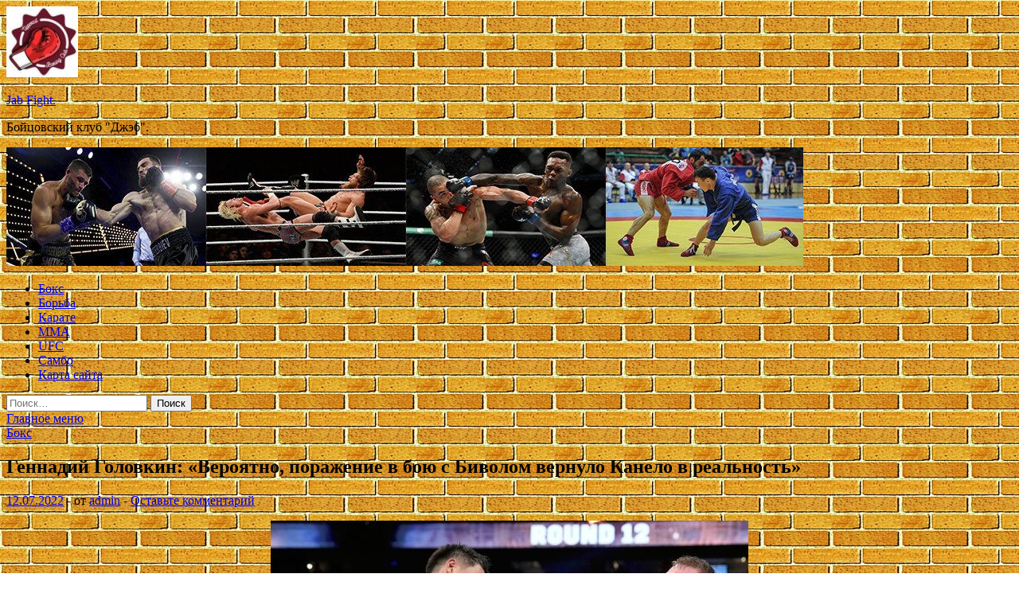

--- FILE ---
content_type: text/html; charset=UTF-8
request_url: http://dzhatievskaya.ru/boks/gennadij-golovkin-veroyatno-porazhenie-v-boyu-s-bivolom-vernulo-kanelo-v-realnost.html
body_size: 15391
content:
<!DOCTYPE html>
<html lang="ru-RU">
<head>
<meta charset="UTF-8">
<meta name="viewport" content="width=device-width, initial-scale=1">
<link rel="profile" href="http://gmpg.org/xfn/11">

<title>Геннадий Головкин: &#171;Вероятно, поражение в бою с Биволом вернуло Канело в реальность&#187; &#8212; Jab Fight.</title>
<meta name='robots' content='max-image-preview:large' />
<link rel='dns-prefetch' href='//fonts.googleapis.com' />
<link rel="alternate" title="oEmbed (JSON)" type="application/json+oembed" href="http://dzhatievskaya.ru/wp-json/oembed/1.0/embed?url=http%3A%2F%2Fdzhatievskaya.ru%2Fboks%2Fgennadij-golovkin-veroyatno-porazhenie-v-boyu-s-bivolom-vernulo-kanelo-v-realnost.html" />
<link rel="alternate" title="oEmbed (XML)" type="text/xml+oembed" href="http://dzhatievskaya.ru/wp-json/oembed/1.0/embed?url=http%3A%2F%2Fdzhatievskaya.ru%2Fboks%2Fgennadij-golovkin-veroyatno-porazhenie-v-boyu-s-bivolom-vernulo-kanelo-v-realnost.html&#038;format=xml" />
<style id='wp-img-auto-sizes-contain-inline-css' type='text/css'>
img:is([sizes=auto i],[sizes^="auto," i]){contain-intrinsic-size:3000px 1500px}
/*# sourceURL=wp-img-auto-sizes-contain-inline-css */
</style>
<style id='wp-block-library-inline-css' type='text/css'>
:root{--wp-block-synced-color:#7a00df;--wp-block-synced-color--rgb:122,0,223;--wp-bound-block-color:var(--wp-block-synced-color);--wp-editor-canvas-background:#ddd;--wp-admin-theme-color:#007cba;--wp-admin-theme-color--rgb:0,124,186;--wp-admin-theme-color-darker-10:#006ba1;--wp-admin-theme-color-darker-10--rgb:0,107,160.5;--wp-admin-theme-color-darker-20:#005a87;--wp-admin-theme-color-darker-20--rgb:0,90,135;--wp-admin-border-width-focus:2px}@media (min-resolution:192dpi){:root{--wp-admin-border-width-focus:1.5px}}.wp-element-button{cursor:pointer}:root .has-very-light-gray-background-color{background-color:#eee}:root .has-very-dark-gray-background-color{background-color:#313131}:root .has-very-light-gray-color{color:#eee}:root .has-very-dark-gray-color{color:#313131}:root .has-vivid-green-cyan-to-vivid-cyan-blue-gradient-background{background:linear-gradient(135deg,#00d084,#0693e3)}:root .has-purple-crush-gradient-background{background:linear-gradient(135deg,#34e2e4,#4721fb 50%,#ab1dfe)}:root .has-hazy-dawn-gradient-background{background:linear-gradient(135deg,#faaca8,#dad0ec)}:root .has-subdued-olive-gradient-background{background:linear-gradient(135deg,#fafae1,#67a671)}:root .has-atomic-cream-gradient-background{background:linear-gradient(135deg,#fdd79a,#004a59)}:root .has-nightshade-gradient-background{background:linear-gradient(135deg,#330968,#31cdcf)}:root .has-midnight-gradient-background{background:linear-gradient(135deg,#020381,#2874fc)}:root{--wp--preset--font-size--normal:16px;--wp--preset--font-size--huge:42px}.has-regular-font-size{font-size:1em}.has-larger-font-size{font-size:2.625em}.has-normal-font-size{font-size:var(--wp--preset--font-size--normal)}.has-huge-font-size{font-size:var(--wp--preset--font-size--huge)}.has-text-align-center{text-align:center}.has-text-align-left{text-align:left}.has-text-align-right{text-align:right}.has-fit-text{white-space:nowrap!important}#end-resizable-editor-section{display:none}.aligncenter{clear:both}.items-justified-left{justify-content:flex-start}.items-justified-center{justify-content:center}.items-justified-right{justify-content:flex-end}.items-justified-space-between{justify-content:space-between}.screen-reader-text{border:0;clip-path:inset(50%);height:1px;margin:-1px;overflow:hidden;padding:0;position:absolute;width:1px;word-wrap:normal!important}.screen-reader-text:focus{background-color:#ddd;clip-path:none;color:#444;display:block;font-size:1em;height:auto;left:5px;line-height:normal;padding:15px 23px 14px;text-decoration:none;top:5px;width:auto;z-index:100000}html :where(.has-border-color){border-style:solid}html :where([style*=border-top-color]){border-top-style:solid}html :where([style*=border-right-color]){border-right-style:solid}html :where([style*=border-bottom-color]){border-bottom-style:solid}html :where([style*=border-left-color]){border-left-style:solid}html :where([style*=border-width]){border-style:solid}html :where([style*=border-top-width]){border-top-style:solid}html :where([style*=border-right-width]){border-right-style:solid}html :where([style*=border-bottom-width]){border-bottom-style:solid}html :where([style*=border-left-width]){border-left-style:solid}html :where(img[class*=wp-image-]){height:auto;max-width:100%}:where(figure){margin:0 0 1em}html :where(.is-position-sticky){--wp-admin--admin-bar--position-offset:var(--wp-admin--admin-bar--height,0px)}@media screen and (max-width:600px){html :where(.is-position-sticky){--wp-admin--admin-bar--position-offset:0px}}

/*# sourceURL=wp-block-library-inline-css */
</style><style id='global-styles-inline-css' type='text/css'>
:root{--wp--preset--aspect-ratio--square: 1;--wp--preset--aspect-ratio--4-3: 4/3;--wp--preset--aspect-ratio--3-4: 3/4;--wp--preset--aspect-ratio--3-2: 3/2;--wp--preset--aspect-ratio--2-3: 2/3;--wp--preset--aspect-ratio--16-9: 16/9;--wp--preset--aspect-ratio--9-16: 9/16;--wp--preset--color--black: #000000;--wp--preset--color--cyan-bluish-gray: #abb8c3;--wp--preset--color--white: #ffffff;--wp--preset--color--pale-pink: #f78da7;--wp--preset--color--vivid-red: #cf2e2e;--wp--preset--color--luminous-vivid-orange: #ff6900;--wp--preset--color--luminous-vivid-amber: #fcb900;--wp--preset--color--light-green-cyan: #7bdcb5;--wp--preset--color--vivid-green-cyan: #00d084;--wp--preset--color--pale-cyan-blue: #8ed1fc;--wp--preset--color--vivid-cyan-blue: #0693e3;--wp--preset--color--vivid-purple: #9b51e0;--wp--preset--gradient--vivid-cyan-blue-to-vivid-purple: linear-gradient(135deg,rgb(6,147,227) 0%,rgb(155,81,224) 100%);--wp--preset--gradient--light-green-cyan-to-vivid-green-cyan: linear-gradient(135deg,rgb(122,220,180) 0%,rgb(0,208,130) 100%);--wp--preset--gradient--luminous-vivid-amber-to-luminous-vivid-orange: linear-gradient(135deg,rgb(252,185,0) 0%,rgb(255,105,0) 100%);--wp--preset--gradient--luminous-vivid-orange-to-vivid-red: linear-gradient(135deg,rgb(255,105,0) 0%,rgb(207,46,46) 100%);--wp--preset--gradient--very-light-gray-to-cyan-bluish-gray: linear-gradient(135deg,rgb(238,238,238) 0%,rgb(169,184,195) 100%);--wp--preset--gradient--cool-to-warm-spectrum: linear-gradient(135deg,rgb(74,234,220) 0%,rgb(151,120,209) 20%,rgb(207,42,186) 40%,rgb(238,44,130) 60%,rgb(251,105,98) 80%,rgb(254,248,76) 100%);--wp--preset--gradient--blush-light-purple: linear-gradient(135deg,rgb(255,206,236) 0%,rgb(152,150,240) 100%);--wp--preset--gradient--blush-bordeaux: linear-gradient(135deg,rgb(254,205,165) 0%,rgb(254,45,45) 50%,rgb(107,0,62) 100%);--wp--preset--gradient--luminous-dusk: linear-gradient(135deg,rgb(255,203,112) 0%,rgb(199,81,192) 50%,rgb(65,88,208) 100%);--wp--preset--gradient--pale-ocean: linear-gradient(135deg,rgb(255,245,203) 0%,rgb(182,227,212) 50%,rgb(51,167,181) 100%);--wp--preset--gradient--electric-grass: linear-gradient(135deg,rgb(202,248,128) 0%,rgb(113,206,126) 100%);--wp--preset--gradient--midnight: linear-gradient(135deg,rgb(2,3,129) 0%,rgb(40,116,252) 100%);--wp--preset--font-size--small: 13px;--wp--preset--font-size--medium: 20px;--wp--preset--font-size--large: 36px;--wp--preset--font-size--x-large: 42px;--wp--preset--spacing--20: 0.44rem;--wp--preset--spacing--30: 0.67rem;--wp--preset--spacing--40: 1rem;--wp--preset--spacing--50: 1.5rem;--wp--preset--spacing--60: 2.25rem;--wp--preset--spacing--70: 3.38rem;--wp--preset--spacing--80: 5.06rem;--wp--preset--shadow--natural: 6px 6px 9px rgba(0, 0, 0, 0.2);--wp--preset--shadow--deep: 12px 12px 50px rgba(0, 0, 0, 0.4);--wp--preset--shadow--sharp: 6px 6px 0px rgba(0, 0, 0, 0.2);--wp--preset--shadow--outlined: 6px 6px 0px -3px rgb(255, 255, 255), 6px 6px rgb(0, 0, 0);--wp--preset--shadow--crisp: 6px 6px 0px rgb(0, 0, 0);}:where(.is-layout-flex){gap: 0.5em;}:where(.is-layout-grid){gap: 0.5em;}body .is-layout-flex{display: flex;}.is-layout-flex{flex-wrap: wrap;align-items: center;}.is-layout-flex > :is(*, div){margin: 0;}body .is-layout-grid{display: grid;}.is-layout-grid > :is(*, div){margin: 0;}:where(.wp-block-columns.is-layout-flex){gap: 2em;}:where(.wp-block-columns.is-layout-grid){gap: 2em;}:where(.wp-block-post-template.is-layout-flex){gap: 1.25em;}:where(.wp-block-post-template.is-layout-grid){gap: 1.25em;}.has-black-color{color: var(--wp--preset--color--black) !important;}.has-cyan-bluish-gray-color{color: var(--wp--preset--color--cyan-bluish-gray) !important;}.has-white-color{color: var(--wp--preset--color--white) !important;}.has-pale-pink-color{color: var(--wp--preset--color--pale-pink) !important;}.has-vivid-red-color{color: var(--wp--preset--color--vivid-red) !important;}.has-luminous-vivid-orange-color{color: var(--wp--preset--color--luminous-vivid-orange) !important;}.has-luminous-vivid-amber-color{color: var(--wp--preset--color--luminous-vivid-amber) !important;}.has-light-green-cyan-color{color: var(--wp--preset--color--light-green-cyan) !important;}.has-vivid-green-cyan-color{color: var(--wp--preset--color--vivid-green-cyan) !important;}.has-pale-cyan-blue-color{color: var(--wp--preset--color--pale-cyan-blue) !important;}.has-vivid-cyan-blue-color{color: var(--wp--preset--color--vivid-cyan-blue) !important;}.has-vivid-purple-color{color: var(--wp--preset--color--vivid-purple) !important;}.has-black-background-color{background-color: var(--wp--preset--color--black) !important;}.has-cyan-bluish-gray-background-color{background-color: var(--wp--preset--color--cyan-bluish-gray) !important;}.has-white-background-color{background-color: var(--wp--preset--color--white) !important;}.has-pale-pink-background-color{background-color: var(--wp--preset--color--pale-pink) !important;}.has-vivid-red-background-color{background-color: var(--wp--preset--color--vivid-red) !important;}.has-luminous-vivid-orange-background-color{background-color: var(--wp--preset--color--luminous-vivid-orange) !important;}.has-luminous-vivid-amber-background-color{background-color: var(--wp--preset--color--luminous-vivid-amber) !important;}.has-light-green-cyan-background-color{background-color: var(--wp--preset--color--light-green-cyan) !important;}.has-vivid-green-cyan-background-color{background-color: var(--wp--preset--color--vivid-green-cyan) !important;}.has-pale-cyan-blue-background-color{background-color: var(--wp--preset--color--pale-cyan-blue) !important;}.has-vivid-cyan-blue-background-color{background-color: var(--wp--preset--color--vivid-cyan-blue) !important;}.has-vivid-purple-background-color{background-color: var(--wp--preset--color--vivid-purple) !important;}.has-black-border-color{border-color: var(--wp--preset--color--black) !important;}.has-cyan-bluish-gray-border-color{border-color: var(--wp--preset--color--cyan-bluish-gray) !important;}.has-white-border-color{border-color: var(--wp--preset--color--white) !important;}.has-pale-pink-border-color{border-color: var(--wp--preset--color--pale-pink) !important;}.has-vivid-red-border-color{border-color: var(--wp--preset--color--vivid-red) !important;}.has-luminous-vivid-orange-border-color{border-color: var(--wp--preset--color--luminous-vivid-orange) !important;}.has-luminous-vivid-amber-border-color{border-color: var(--wp--preset--color--luminous-vivid-amber) !important;}.has-light-green-cyan-border-color{border-color: var(--wp--preset--color--light-green-cyan) !important;}.has-vivid-green-cyan-border-color{border-color: var(--wp--preset--color--vivid-green-cyan) !important;}.has-pale-cyan-blue-border-color{border-color: var(--wp--preset--color--pale-cyan-blue) !important;}.has-vivid-cyan-blue-border-color{border-color: var(--wp--preset--color--vivid-cyan-blue) !important;}.has-vivid-purple-border-color{border-color: var(--wp--preset--color--vivid-purple) !important;}.has-vivid-cyan-blue-to-vivid-purple-gradient-background{background: var(--wp--preset--gradient--vivid-cyan-blue-to-vivid-purple) !important;}.has-light-green-cyan-to-vivid-green-cyan-gradient-background{background: var(--wp--preset--gradient--light-green-cyan-to-vivid-green-cyan) !important;}.has-luminous-vivid-amber-to-luminous-vivid-orange-gradient-background{background: var(--wp--preset--gradient--luminous-vivid-amber-to-luminous-vivid-orange) !important;}.has-luminous-vivid-orange-to-vivid-red-gradient-background{background: var(--wp--preset--gradient--luminous-vivid-orange-to-vivid-red) !important;}.has-very-light-gray-to-cyan-bluish-gray-gradient-background{background: var(--wp--preset--gradient--very-light-gray-to-cyan-bluish-gray) !important;}.has-cool-to-warm-spectrum-gradient-background{background: var(--wp--preset--gradient--cool-to-warm-spectrum) !important;}.has-blush-light-purple-gradient-background{background: var(--wp--preset--gradient--blush-light-purple) !important;}.has-blush-bordeaux-gradient-background{background: var(--wp--preset--gradient--blush-bordeaux) !important;}.has-luminous-dusk-gradient-background{background: var(--wp--preset--gradient--luminous-dusk) !important;}.has-pale-ocean-gradient-background{background: var(--wp--preset--gradient--pale-ocean) !important;}.has-electric-grass-gradient-background{background: var(--wp--preset--gradient--electric-grass) !important;}.has-midnight-gradient-background{background: var(--wp--preset--gradient--midnight) !important;}.has-small-font-size{font-size: var(--wp--preset--font-size--small) !important;}.has-medium-font-size{font-size: var(--wp--preset--font-size--medium) !important;}.has-large-font-size{font-size: var(--wp--preset--font-size--large) !important;}.has-x-large-font-size{font-size: var(--wp--preset--font-size--x-large) !important;}
/*# sourceURL=global-styles-inline-css */
</style>

<style id='classic-theme-styles-inline-css' type='text/css'>
/*! This file is auto-generated */
.wp-block-button__link{color:#fff;background-color:#32373c;border-radius:9999px;box-shadow:none;text-decoration:none;padding:calc(.667em + 2px) calc(1.333em + 2px);font-size:1.125em}.wp-block-file__button{background:#32373c;color:#fff;text-decoration:none}
/*# sourceURL=/wp-includes/css/classic-themes.min.css */
</style>
<link rel='stylesheet' id='hitmag-style-css' href='http://dzhatievskaya.ru/wp-content/themes/hitmag/style.css' type='text/css' media='all' />
<link rel='stylesheet' id='jquery-flexslider-css' href='http://dzhatievskaya.ru/wp-content/themes/hitmag/css/flexslider.css' type='text/css' media='screen' />
<link rel='stylesheet' id='jquery-magnific-popup-css' href='http://dzhatievskaya.ru/wp-content/themes/hitmag/css/magnific-popup.css' type='text/css' media='all' />
<script type="text/javascript" src="http://dzhatievskaya.ru/wp-includes/js/jquery/jquery.min.js" id="jquery-core-js"></script>
<script type="text/javascript" src="http://dzhatievskaya.ru/wp-includes/js/jquery/jquery-migrate.min.js" id="jquery-migrate-js"></script>
<script type="text/javascript" id="wp-disable-css-lazy-load-js-extra">
/* <![CDATA[ */
var WpDisableAsyncLinks = {"wp-disable-font-awesome":"http://dzhatievskaya.ru/wp-content/themes/hitmag/css/font-awesome.min.css","wp-disable-google-fonts":"//fonts.googleapis.com/css?family=Ubuntu:400,500,700|Lato:400,700,400italic,700italic|Open%20Sans:400,400italic,700&subset=latin,latin-ext"};
//# sourceURL=wp-disable-css-lazy-load-js-extra
/* ]]> */
</script>
<script type="text/javascript" src="http://dzhatievskaya.ru/wp-content/plugins/wp-disable/js/css-lazy-load.min.js" id="wp-disable-css-lazy-load-js"></script>
<link rel="canonical" href="http://dzhatievskaya.ru/boks/gennadij-golovkin-veroyatno-porazhenie-v-boyu-s-bivolom-vernulo-kanelo-v-realnost.html" />
<link rel="pingback" href="http://dzhatievskaya.ru/xmlrpc.php">
<meta name="description" content="       Чемпион мира по версиям WBA и IBF в среднем весе Геннадий Головкин допускает, что поражение от Дмитрия �">
<style type="text/css" id="custom-background-css">
body.custom-background { background-image: url("http://dzhatievskaya.ru/wp-content/uploads/2022/07/kirpich.jpg"); background-position: left top; background-size: auto; background-repeat: repeat; background-attachment: scroll; }
</style>
	<link rel="icon" href="http://dzhatievskaya.ru/wp-content/uploads/2022/07/yedinoborstva-e1657350325955.jpg" sizes="32x32" />
<link rel="icon" href="http://dzhatievskaya.ru/wp-content/uploads/2022/07/yedinoborstva-e1657350325955.jpg" sizes="192x192" />
<link rel="apple-touch-icon" href="http://dzhatievskaya.ru/wp-content/uploads/2022/07/yedinoborstva-e1657350325955.jpg" />
<meta name="msapplication-TileImage" content="http://dzhatievskaya.ru/wp-content/uploads/2022/07/yedinoborstva-e1657350325955.jpg" />
<link rel="alternate" type="application/rss+xml" title="RSS" href="http://dzhatievskaya.ru/rsslatest.xml" /></head>

<body class="wp-singular post-template-default single single-post postid-595 single-format-standard custom-background wp-custom-logo wp-theme-hitmag th-right-sidebar">

<div id="page" class="site hitmag-wrapper">
	<a class="skip-link screen-reader-text" href="#content">Перейти к содержимому</a>

	<header id="masthead" class="site-header" role="banner">
		
		
		<div class="header-main-area">
			<div class="hm-container">
			<div class="site-branding">
				<div class="site-branding-content">
					<div class="hm-logo">
						<a href="http://dzhatievskaya.ru/" class="custom-logo-link" rel="home"><img width="90" height="89" src="http://dzhatievskaya.ru/wp-content/uploads/2022/07/yedinoborstva-e1657350325955.jpg" class="custom-logo" alt="Jab Fight." decoding="async" /></a>					</div><!-- .hm-logo -->

					<div class="hm-site-title">
													<p class="site-title"><a href="http://dzhatievskaya.ru/" rel="home">Jab Fight.</a></p>
													<p class="site-description">Бойцовский клуб &quot;Джэб&quot;.</p>
											</div><!-- .hm-site-title -->
				</div><!-- .site-branding-content -->
			</div><!-- .site-branding -->

						</div><!-- .hm-container -->
		</div><!-- .header-main-area -->

		<div class="hm-header-image"><img src="http://dzhatievskaya.ru/wp-content/uploads/2022/07/jab_fight_croped.jpg" height="149" width="1001" alt="" /></div>
		<div class="hm-nav-container">
			<nav id="site-navigation" class="main-navigation" role="navigation">
				<div class="hm-container">
				<div class="menu-glavnoe-menyu-container"><ul id="primary-menu" class="menu"><li id="menu-item-74" class="menu-item menu-item-type-taxonomy menu-item-object-category current-post-ancestor current-menu-parent current-post-parent menu-item-74"><a href="http://dzhatievskaya.ru/category/boks">Бокс</a></li>
<li id="menu-item-72" class="menu-item menu-item-type-taxonomy menu-item-object-category menu-item-72"><a href="http://dzhatievskaya.ru/category/borba">Борьба</a></li>
<li id="menu-item-75" class="menu-item menu-item-type-taxonomy menu-item-object-category menu-item-75"><a href="http://dzhatievskaya.ru/category/karate">Карате</a></li>
<li id="menu-item-76" class="menu-item menu-item-type-taxonomy menu-item-object-category menu-item-76"><a href="http://dzhatievskaya.ru/category/mma">ММА</a></li>
<li id="menu-item-73" class="menu-item menu-item-type-taxonomy menu-item-object-category menu-item-73"><a href="http://dzhatievskaya.ru/category/ufc">UFC</a></li>
<li id="menu-item-77" class="menu-item menu-item-type-taxonomy menu-item-object-category menu-item-77"><a href="http://dzhatievskaya.ru/category/sambo">Самбо</a></li>
<li id="menu-item-79" class="menu-item menu-item-type-post_type menu-item-object-page menu-item-79"><a href="http://dzhatievskaya.ru/karta-sajta">Карта сайта</a></li>
</ul></div>
									<div class="hm-search-button-icon"></div>
					<div class="hm-search-box-container">
						<div class="hm-search-box">
							<form role="search" method="get" class="search-form" action="http://dzhatievskaya.ru/">
				<label>
					<span class="screen-reader-text">Найти:</span>
					<input type="search" class="search-field" placeholder="Поиск&hellip;" value="" name="s" />
				</label>
				<input type="submit" class="search-submit" value="Поиск" />
			</form>						</div><!-- th-search-box -->
					</div><!-- .th-search-box-container -->
								</div><!-- .hm-container -->
			</nav><!-- #site-navigation -->
			<a href="#" class="navbutton" id="main-nav-button">Главное меню</a>
			<div class="responsive-mainnav"></div>
		</div><!-- .hm-nav-container -->

		
	</header><!-- #masthead -->

	<div id="content" class="site-content">
		<div class="hm-container">

	<div id="primary" class="content-area">
		<main id="main" class="site-main" role="main">

		
<article id="post-595" class="hitmag-single post-595 post type-post status-publish format-standard has-post-thumbnail hentry category-boks tag-gennadij-golovkin tag-dmitrij-bivol tag-saul-alvares">
	<header class="entry-header">
		<div class="cat-links"><a href="http://dzhatievskaya.ru/category/boks" rel="category tag">Бокс</a></div><h1 class="entry-title">Геннадий Головкин: &#171;Вероятно, поражение в бою с Биволом вернуло Канело в реальность&#187;</h1>		<div class="entry-meta">
			<span class="posted-on"><a href="http://dzhatievskaya.ru/boks/gennadij-golovkin-veroyatno-porazhenie-v-boyu-s-bivolom-vernulo-kanelo-v-realnost.html" rel="bookmark"><time class="entry-date published updated" datetime="2022-07-12T19:20:13+03:00">12.07.2022</time></a></span><span class="meta-sep"> - </span><span class="byline"> от <span class="author vcard"><a class="url fn n" href="http://dzhatievskaya.ru/author/admin">admin</a></span></span><span class="meta-sep"> - </span><span class="comments-link"><a href="http://dzhatievskaya.ru/boks/gennadij-golovkin-veroyatno-porazhenie-v-boyu-s-bivolom-vernulo-kanelo-v-realnost.html#respond">Оставьте комментарий</a></span>		</div><!-- .entry-meta -->
		
	</header><!-- .entry-header -->
	
	

	<div class="entry-content">
		<p><img decoding="async" alt="Геннадий Головкин: &quot;Вероятно, поражение в бою с Биволом вернуло Канело в реальность&quot;" src="/wp-content/uploads/2022/07/gennadij-golovkin-verojatno-porazhenie-v-boju-s-bivolom-vernulo-kanelo-v-realnost-be0f78f.jpg" style="display:block;margin: 0 auto;" />       </p>
<p>Чемпион мира по версиям WBA и IBF в среднем весе Геннадий Головкин допускает, что поражение от Дмитрия Бивола заставит Сауля Альвареса задуматься о своем отношении к боксу.</p>
<blockquote class="blockquote">
<p>&#171;На определенном этапе я перестал надеяться, что третий бой с Канело состоится, потому что были нарушены определенные обязательства по контракту, возникли юридические проблемы, а затем началась пандемия. Поэтому на самом деле в какой-то момент я перестал надеяться, но в конечном итоге этот поединок материализовался, и я очень рад, что он состоится сейчас.</p>
<p>Зная определенные детали, я верил, что трилогия с Канело состоится независимо от исхода его поединка с Биволом. С другой стороны, вероятно, поражение в последнем бою вернуло Канело в реальность. Возможно, оно научило его более серьезно относиться к боксу&#187;, &#8212; сказал Головкин в интервью сайту BoxingScene.com.</p>
</blockquote>
<p>Напомним, что 7 мая Канело проиграл Биволу единогласным решением судей.</p>
<p>Трилогия Головкина с Альваресом состоится 17 сентября в Лас-Вегасе.</p>
<p>Источник: <a href="https://fightnews.info/gennadiy-golovkin-veroyatno-porazhenie-v-boyu-s-bivolom-vernulo-kanelo-v-realnost" rel="nofollow noopener" target="_blank"> fightnews.info</a> </p>
	</div><!-- .entry-content -->

	<footer class="entry-footer">
		<span class="hm-tags-links"><span class="hm-tagged">Метки</span><a href="http://dzhatievskaya.ru/tag/gennadij-golovkin" rel="tag">Геннадий Головкин</a><a href="http://dzhatievskaya.ru/tag/dmitrij-bivol" rel="tag">Дмитрий Бивол</a><a href="http://dzhatievskaya.ru/tag/saul-alvares" rel="tag">Сауль Альварес</a></span>	</footer><!-- .entry-footer -->
</article><!-- #post-## -->

    <div class="hm-related-posts">
    
    <div class="wt-container">
        <h4 class="widget-title">Похожие записи</h4>
    </div>

    <div class="hmrp-container">

        
                <div class="hm-rel-post">
                    <a href="http://dzhatievskaya.ru/boks/artur-beterbiev-rasskazal-chto-perenes-operaciyu-vo-vremya-krajnej-podgotovki-ya-poluchil-travmu.html" rel="bookmark" title="Артур Бетербиев рассказал, что перенес операцию: &#171;Во время крайней подготовки я получил травму&#187;">
                        <img width="348" height="215" src="http://dzhatievskaya.ru/wp-content/uploads/2022/07/artur-beterbiev-rasskazal-chto-perenes-operaciju-vo-vremja-krajnej-podgotovki-ja-poluchil-travmu-037bfb0-348x215.jpg" class="attachment-hitmag-grid size-hitmag-grid wp-post-image" alt="" decoding="async" fetchpriority="high" />                    </a>
                    <h3 class="post-title">
                        <a href="http://dzhatievskaya.ru/boks/artur-beterbiev-rasskazal-chto-perenes-operaciyu-vo-vremya-krajnej-podgotovki-ya-poluchil-travmu.html" rel="bookmark" title="Артур Бетербиев рассказал, что перенес операцию: &#171;Во время крайней подготовки я получил травму&#187;">
                            Артур Бетербиев рассказал, что перенес операцию: &#171;Во время крайней подготовки я получил травму&#187;                        </a>
                    </h3>
                    <p class="hms-meta"><time class="entry-date published updated" datetime="2022-07-17T07:20:10+03:00">17.07.2022</time></p>
                </div>
            
            
                <div class="hm-rel-post">
                    <a href="http://dzhatievskaya.ru/boks/redzhis-progre-prigrozil-subrielyu-matiasu-i-arnoldu-barboze-i-poobeshhal-nokaut.html" rel="bookmark" title="Реджис Прогре пригрозил Субриелю Матиасу и Арнольду Барбозе, и пообещал нокаут">
                        <img width="348" height="215" src="http://dzhatievskaya.ru/wp-content/uploads/2022/07/redzhis-progre-prigrozil-subrielju-matiasu-i-arnoldu-barboze-i-poobeshhal-nokaut-c6f3213-348x215.jpg" class="attachment-hitmag-grid size-hitmag-grid wp-post-image" alt="" decoding="async" />                    </a>
                    <h3 class="post-title">
                        <a href="http://dzhatievskaya.ru/boks/redzhis-progre-prigrozil-subrielyu-matiasu-i-arnoldu-barboze-i-poobeshhal-nokaut.html" rel="bookmark" title="Реджис Прогре пригрозил Субриелю Матиасу и Арнольду Барбозе, и пообещал нокаут">
                            Реджис Прогре пригрозил Субриелю Матиасу и Арнольду Барбозе, и пообещал нокаут                        </a>
                    </h3>
                    <p class="hms-meta"><time class="entry-date published updated" datetime="2022-07-17T07:20:07+03:00">17.07.2022</time></p>
                </div>
            
            
                <div class="hm-rel-post">
                    <a href="http://dzhatievskaya.ru/boks/rajan-garsiya-uverenno-razobralsya-s-xaverom-fortunoj.html" rel="bookmark" title="Райан Гарсия уверенно разобрался с Хавьером Фортуной">
                        <img width="348" height="215" src="http://dzhatievskaya.ru/wp-content/uploads/2022/07/rajan-garsija-uverenno-razobralsja-s-haverom-fortunoj-1a3ad28-348x215.png" class="attachment-hitmag-grid size-hitmag-grid wp-post-image" alt="" decoding="async" />                    </a>
                    <h3 class="post-title">
                        <a href="http://dzhatievskaya.ru/boks/rajan-garsiya-uverenno-razobralsya-s-xaverom-fortunoj.html" rel="bookmark" title="Райан Гарсия уверенно разобрался с Хавьером Фортуной">
                            Райан Гарсия уверенно разобрался с Хавьером Фортуной                        </a>
                    </h3>
                    <p class="hms-meta"><time class="entry-date published updated" datetime="2022-07-17T07:20:04+03:00">17.07.2022</time></p>
                </div>
            
            
    </div>
    </div>

    
	<nav class="navigation post-navigation" aria-label="Записи">
		<h2 class="screen-reader-text">Навигация по записям</h2>
		<div class="nav-links"><div class="nav-previous"><a href="http://dzhatievskaya.ru/boks/vladimir-my-vas-obozhaem-kievlyanka-pereputala-vitaliya-klichko-s-ego-mladshim-bratom-video.html" rel="prev"><span class="meta-nav" aria-hidden="true">Предыдущая статья</span> <span class="post-title">&#171;Владимир, мы вас обожаем&#187;: киевлянка перепутала Виталия Кличко с его младшим братом: видео</span></a></div><div class="nav-next"><a href="http://dzhatievskaya.ru/mma/iair-rodriges-polychit-titylnyi-shans-v-slychae-pobedy-nad-braianom-ortegoi.html" rel="next"><span class="meta-nav" aria-hidden="true">Следующая статья</span> <span class="post-title">Яир Родригес получит титульный шанс в случае победы над Брайаном Ортегой</span></a></div></div>
	</nav><div class="hm-authorbox">

    <div class="hm-author-img">
        <img alt='' src='https://secure.gravatar.com/avatar/5fdb85cac86e45de2473cae2fb150b8501f466c267d3d07ed0727a97153d5b64?s=100&#038;d=mm&#038;r=g' srcset='https://secure.gravatar.com/avatar/5fdb85cac86e45de2473cae2fb150b8501f466c267d3d07ed0727a97153d5b64?s=200&#038;d=mm&#038;r=g 2x' class='avatar avatar-100 photo' height='100' width='100' loading='lazy' decoding='async'/>    </div>

    <div class="hm-author-content">
        <h4 class="author-name">О admin</h4>
        <p class="author-description"></p>
        <a class="author-posts-link" href="http://dzhatievskaya.ru/author/admin" title="admin">
            Посмотреть все записи автора admin &rarr;        </a>
    </div>

</div>
		</main><!-- #main -->
	</div><!-- #primary -->

﻿
<p></p>
<p>


<aside id="secondary" class="widget-area" role="complementary">
	<section id="search-2" class="widget widget_search"><h4 class="widget-title">Поиск</h4><form role="search" method="get" class="search-form" action="http://dzhatievskaya.ru/">
				<label>
					<span class="screen-reader-text">Найти:</span>
					<input type="search" class="search-field" placeholder="Поиск&hellip;" value="" name="s" />
				</label>
				<input type="submit" class="search-submit" value="Поиск" />
			</form></section><section id="execphp-2" class="widget widget_execphp">			<div class="execphpwidget"> </div>
		</section><section id="hitmag_dual_category_posts-2" class="widget widget_hitmag_dual_category_posts">		<!-- Category 1 -->
		<div class="hm-dualc-left">
			
                                                                    
                        <div class="hmbd-post">
                                                            <a href="http://dzhatievskaya.ru/sambo/v-gorode-borovichi-proshel-pervyi-rossii-kybok-gorodov-trydovoi-doblesti-po-sambo.html" title="В городе Боровичи прошёл первый России &#171;Кубок Городов Трудовой Доблести&#187; по самбо"><img width="348" height="215" src="http://dzhatievskaya.ru/wp-content/uploads/2022/07/v-gorode-borovichi-proshjol-pervyj-rossii-kubok-gorodov-trudovoj-doblesti-po-sambo-e668203-348x215.jpg" class="attachment-hitmag-grid size-hitmag-grid wp-post-image" alt="" decoding="async" loading="lazy" /></a>
                            
                            <div class="cat-links"><a href="http://dzhatievskaya.ru/category/sambo" rel="category tag">Самбо</a></div>
                            <h3 class="hmb-entry-title"><a href="http://dzhatievskaya.ru/sambo/v-gorode-borovichi-proshel-pervyi-rossii-kybok-gorodov-trydovoi-doblesti-po-sambo.html" rel="bookmark">В городе Боровичи прошёл первый России &#171;Кубок Городов Трудовой Доблести&#187; по самбо</a></h3>						

                            <div class="hmb-entry-meta">
                                <span class="posted-on"><a href="http://dzhatievskaya.ru/sambo/v-gorode-borovichi-proshel-pervyi-rossii-kybok-gorodov-trydovoi-doblesti-po-sambo.html" rel="bookmark"><time class="entry-date published updated" datetime="2022-07-17T04:20:04+03:00">17.07.2022</time></a></span><span class="meta-sep"> - </span><span class="byline"> от <span class="author vcard"><a class="url fn n" href="http://dzhatievskaya.ru/author/admin">admin</a></span></span><span class="meta-sep"> - </span><span class="comments-link"><a href="http://dzhatievskaya.ru/sambo/v-gorode-borovichi-proshel-pervyi-rossii-kybok-gorodov-trydovoi-doblesti-po-sambo.html#respond">Оставьте комментарий</a></span>                            </div><!-- .entry-meta -->

                            <div class="hmb-entry-summary"><p>&nbsp; 25-27 мая в ФОК &#171;Олимп&#187; прошел Первый в России &#171;Кубок Городов Трудовой Доблести&#187; по самбо. Данный турнир проводился дебютный раз на территории Новгородской области в городе Почетного звания &#171;Друдовой &hellip; </p>
</div>
                        </div><!-- .hmbd-post -->

                                                                                                    <div class="hms-post">
                                                            <div class="hms-thumb">
                                    <a href="http://dzhatievskaya.ru/sambo/v-eti-vyhodnye-proidet-kybok-prezidenta-po-sambo.html" rel="bookmark" title="В эти выходные пройдёт Кубок Президента по самбо">	
                                        <img width="135" height="93" src="http://dzhatievskaya.ru/wp-content/uploads/2022/07/v-eti-vyhodnye-projdjot-kubok-prezidenta-po-sambo-b0e3077-135x93.jpg" class="attachment-hitmag-thumbnail size-hitmag-thumbnail wp-post-image" alt="" decoding="async" loading="lazy" />                                    </a>
                                </div>
                                                        <div class="hms-details">
                                <h3 class="hms-title"><a href="http://dzhatievskaya.ru/sambo/v-eti-vyhodnye-proidet-kybok-prezidenta-po-sambo.html" rel="bookmark">В эти выходные пройдёт Кубок Президента по самбо</a></h3>                                <p class="hms-meta"><time class="entry-date published updated" datetime="2022-07-16T22:20:07+03:00">16.07.2022</time></p>
                            </div>
                        </div>
                                                                                                    <div class="hms-post">
                                                            <div class="hms-thumb">
                                    <a href="http://dzhatievskaya.ru/sambo/zaslyjennyi-master-sporta-po-sambo-ali-kyrjev-provel-specialnyi-master-klass-dlia-sbornoi-moskovskoi-oblasti.html" rel="bookmark" title="Заслуженный мастер спорта по самбо Али Куржев провёл специальный мастер-класс для сборной Московской области">	
                                        <img width="135" height="93" src="http://dzhatievskaya.ru/wp-content/uploads/2022/07/zasluzhennyj-master-sporta-po-sambo-ali-kurzhev-provjol-specialnyj-master-klass-dlja-sbornoj-moskovskoj-oblasti-3731a6e-135x93.jpg" class="attachment-hitmag-thumbnail size-hitmag-thumbnail wp-post-image" alt="" decoding="async" loading="lazy" />                                    </a>
                                </div>
                                                        <div class="hms-details">
                                <h3 class="hms-title"><a href="http://dzhatievskaya.ru/sambo/zaslyjennyi-master-sporta-po-sambo-ali-kyrjev-provel-specialnyi-master-klass-dlia-sbornoi-moskovskoi-oblasti.html" rel="bookmark">Заслуженный мастер спорта по самбо Али Куржев провёл специальный мастер-класс для сборной Московской области</a></h3>                                <p class="hms-meta"><time class="entry-date published updated" datetime="2022-07-16T22:20:06+03:00">16.07.2022</time></p>
                            </div>
                        </div>
                                                                                                    <div class="hms-post">
                                                            <div class="hms-thumb">
                                    <a href="http://dzhatievskaya.ru/sambo/yshel-iz-jizni-tinovickii-konstantin-georgievich.html" rel="bookmark" title="Ушёл из жизни Тиновицкий Константин Георгиевич">	
                                        <img width="135" height="93" src="http://dzhatievskaya.ru/wp-content/uploads/2022/07/ushjol-iz-zhizni-tinovickij-konstantin-georgievich-16c77bc-135x93.jpg" class="attachment-hitmag-thumbnail size-hitmag-thumbnail wp-post-image" alt="" decoding="async" loading="lazy" />                                    </a>
                                </div>
                                                        <div class="hms-details">
                                <h3 class="hms-title"><a href="http://dzhatievskaya.ru/sambo/yshel-iz-jizni-tinovickii-konstantin-georgievich.html" rel="bookmark">Ушёл из жизни Тиновицкий Константин Георгиевич</a></h3>                                <p class="hms-meta"><time class="entry-date published updated" datetime="2022-07-16T22:20:04+03:00">16.07.2022</time></p>
                            </div>
                        </div>
                                                                                                    <div class="hms-post">
                                                            <div class="hms-thumb">
                                    <a href="http://dzhatievskaya.ru/sambo/pozdravliaem-s-dnem-rojdeniia-limanova-sergeia-vasilevicha.html" rel="bookmark" title="Поздравляем с Днём Рождения Лиманова Сергея Васильевича!">	
                                        <img width="135" height="93" src="http://dzhatievskaya.ru/wp-content/uploads/2022/07/pozdravljaem-s-dnjom-rozhdenija-limanova-sergeja-vasilevicha-9d1cd33-135x93.jpg" class="attachment-hitmag-thumbnail size-hitmag-thumbnail wp-post-image" alt="" decoding="async" loading="lazy" />                                    </a>
                                </div>
                                                        <div class="hms-details">
                                <h3 class="hms-title"><a href="http://dzhatievskaya.ru/sambo/pozdravliaem-s-dnem-rojdeniia-limanova-sergeia-vasilevicha.html" rel="bookmark">Поздравляем с Днём Рождения Лиманова Сергея Васильевича!</a></h3>                                <p class="hms-meta"><time class="entry-date published updated" datetime="2022-07-16T16:20:08+03:00">16.07.2022</time></p>
                            </div>
                        </div>
                                                                                                    <div class="hms-post">
                                                            <div class="hms-thumb">
                                    <a href="http://dzhatievskaya.ru/sambo/v-saratove-zavershilsia-tyrnir-posviashennyi-pamiati-vice-prezidenta-vfs-s-r-ahmerova.html" rel="bookmark" title="В Саратове завершился турнир, посвящённый памяти вице-президента ВФС С. Р. Ахмерова">	
                                        <img width="135" height="93" src="http://dzhatievskaya.ru/wp-content/uploads/2022/07/v-saratove-zavershilsja-turnir-posvjashhjonnyj-pamjati-vice-prezidenta-vfs-s-r-ahmerova-2ff444c-135x93.jpg" class="attachment-hitmag-thumbnail size-hitmag-thumbnail wp-post-image" alt="" decoding="async" loading="lazy" />                                    </a>
                                </div>
                                                        <div class="hms-details">
                                <h3 class="hms-title"><a href="http://dzhatievskaya.ru/sambo/v-saratove-zavershilsia-tyrnir-posviashennyi-pamiati-vice-prezidenta-vfs-s-r-ahmerova.html" rel="bookmark">В Саратове завершился турнир, посвящённый памяти вице-президента ВФС С. Р. Ахмерова</a></h3>                                <p class="hms-meta"><time class="entry-date published updated" datetime="2022-07-16T16:20:06+03:00">16.07.2022</time></p>
                            </div>
                        </div>
                                                                                    
		</div><!-- .hm-dualc-left -->


		<!-- Category 2 -->

		<div class="hm-dualc-right">
			
							
                            
                    <div class="hmbd-post">
                                                    <a href="http://dzhatievskaya.ru/ufc/dastin-pore-nazval-top-3-boia-v-legkom-divizione.html" title="Дастин Порье назвал топ-3 боя в легком дивизионе"><img width="348" height="215" src="http://dzhatievskaya.ru/wp-content/uploads/2022/07/dastin-pore-nazval-top-3-boja-v-legkom-divizione-e39a000-348x215.jpg" class="attachment-hitmag-grid size-hitmag-grid wp-post-image" alt="" decoding="async" loading="lazy" /></a>
                        
                        <div class="cat-links"><a href="http://dzhatievskaya.ru/category/ufc" rel="category tag">UFC</a></div>
                        <h3 class="hmb-entry-title"><a href="http://dzhatievskaya.ru/ufc/dastin-pore-nazval-top-3-boia-v-legkom-divizione.html" rel="bookmark">Дастин Порье назвал топ-3 боя в легком дивизионе</a></h3>						
                        
                        <div class="hmb-entry-meta">
                                <span class="posted-on"><a href="http://dzhatievskaya.ru/ufc/dastin-pore-nazval-top-3-boia-v-legkom-divizione.html" rel="bookmark"><time class="entry-date published updated" datetime="2022-07-17T06:20:09+03:00">17.07.2022</time></a></span><span class="meta-sep"> - </span><span class="byline"> от <span class="author vcard"><a class="url fn n" href="http://dzhatievskaya.ru/author/admin">admin</a></span></span><span class="meta-sep"> - </span><span class="comments-link"><a href="http://dzhatievskaya.ru/ufc/dastin-pore-nazval-top-3-boia-v-legkom-divizione.html#respond">Оставьте комментарий</a></span>                        </div><!-- .entry-meta -->
                        <div class="hmb-entry-summary"><p>Бывший претендент на титул UFC в легком весе Дастин Порье назвал три самых ожидаемых боя в дивизионе. «Номер один – бой Чарльза Оливейры против Ислама Махачева. Мы должны это сделать. &hellip; </p>
</div>
                    </div><!-- .hmdb-post -->
                    
                                                                    
                    <div class="hms-post">
                                                    <div class="hms-thumb">
                                <a href="http://dzhatievskaya.ru/ufc/kogda-boi-mahachev-oliveira-data-i-mesto-boia-za-tityl-v-legkom-vese-na-ufc-280-islam-mahachev-charlz-oliveira.html" rel="bookmark" title="Когда бой Махачев – Оливейра, дата и место боя за титул в легком весе на UFC 280 Ислам Махачев – Чарльз Оливейра">	
                                    <img width="135" height="93" src="http://dzhatievskaya.ru/wp-content/uploads/2022/07/kogda-boj-mahachev-olivejra-data-i-mesto-boja-za-titul-v-legkom-vese-na-ufc-280-islam-mahachev-charlz-olivejra-d16bba2-135x93.jpg" class="attachment-hitmag-thumbnail size-hitmag-thumbnail wp-post-image" alt="" decoding="async" loading="lazy" />                                </a>
                            </div>
                                                <div class="hms-details">
                            <h3 class="hms-title"><a href="http://dzhatievskaya.ru/ufc/kogda-boi-mahachev-oliveira-data-i-mesto-boia-za-tityl-v-legkom-vese-na-ufc-280-islam-mahachev-charlz-oliveira.html" rel="bookmark">Когда бой Махачев – Оливейра, дата и место боя за титул в легком весе на UFC 280 Ислам Махачев – Чарльз Оливейра</a></h3>                            <p class="hms-meta"><time class="entry-date published updated" datetime="2022-07-17T06:20:07+03:00">17.07.2022</time></p>
                        </div>
                    </div>

                                                                    
                    <div class="hms-post">
                                                    <div class="hms-thumb">
                                <a href="http://dzhatievskaya.ru/ufc/myslim-salihov-proigral-li-czinliany-tehnicheskim-nokaytom-vo-2-m-raynde.html" rel="bookmark" title="Муслим Салихов проиграл Ли Цзиньляну техническим нокаутом во 2-м раунде">	
                                    <img width="135" height="93" src="http://dzhatievskaya.ru/wp-content/uploads/2022/07/muslim-salihov-proigral-li-czinljanu-tehnicheskim-nokautom-vo-2-m-raunde-3673be4-135x93.jpg" class="attachment-hitmag-thumbnail size-hitmag-thumbnail wp-post-image" alt="" decoding="async" loading="lazy" />                                </a>
                            </div>
                                                <div class="hms-details">
                            <h3 class="hms-title"><a href="http://dzhatievskaya.ru/ufc/myslim-salihov-proigral-li-czinliany-tehnicheskim-nokaytom-vo-2-m-raynde.html" rel="bookmark">Муслим Салихов проиграл Ли Цзиньляну техническим нокаутом во 2-м раунде</a></h3>                            <p class="hms-meta"><time class="entry-date published updated" datetime="2022-07-17T06:20:04+03:00">17.07.2022</time></p>
                        </div>
                    </div>

                                                                    
                    <div class="hms-post">
                                                    <div class="hms-thumb">
                                <a href="http://dzhatievskaya.ru/ufc/islam-mahachev-verny-chempionskii-poias-v-dagestan.html" rel="bookmark" title="Ислам Махачев: «Верну чемпионский пояс в Дагестан»">	
                                    <img width="135" height="93" src="http://dzhatievskaya.ru/wp-content/uploads/2022/07/islam-mahachev-vernu-chempionskij-pojas-v-dagestan-247ca8c-135x93.jpg" class="attachment-hitmag-thumbnail size-hitmag-thumbnail wp-post-image" alt="" decoding="async" loading="lazy" />                                </a>
                            </div>
                                                <div class="hms-details">
                            <h3 class="hms-title"><a href="http://dzhatievskaya.ru/ufc/islam-mahachev-verny-chempionskii-poias-v-dagestan.html" rel="bookmark">Ислам Махачев: «Верну чемпионский пояс в Дагестан»</a></h3>                            <p class="hms-meta"><time class="entry-date published updated" datetime="2022-07-17T00:20:07+03:00">17.07.2022</time></p>
                        </div>
                    </div>

                                                                    
                    <div class="hms-post">
                                                    <div class="hms-thumb">
                                <a href="http://dzhatievskaya.ru/ufc/rezyltat-boia-ortega-rodriges-salihov-czinlian-na-ufc-on-abc-3-kto-pobedil-vse-rezyltaty-smotret-nokayty.html" rel="bookmark" title="Результат боя Ортега – Родригес, Салихов – Цзиньлян на UFC on ABC 3, кто победил, все результаты, смотреть нокауты">	
                                    <img width="135" height="93" src="http://dzhatievskaya.ru/wp-content/uploads/2022/07/rezultat-boja-ortega-rodriges-salihov-czinljan-na-ufc-on-abc-3-kto-pobedil-vse-rezultaty-smotret-nokauty-f800eda-135x93.jpg" class="attachment-hitmag-thumbnail size-hitmag-thumbnail wp-post-image" alt="" decoding="async" loading="lazy" />                                </a>
                            </div>
                                                <div class="hms-details">
                            <h3 class="hms-title"><a href="http://dzhatievskaya.ru/ufc/rezyltat-boia-ortega-rodriges-salihov-czinlian-na-ufc-on-abc-3-kto-pobedil-vse-rezyltaty-smotret-nokayty.html" rel="bookmark">Результат боя Ортега – Родригес, Салихов – Цзиньлян на UFC on ABC 3, кто победил, все результаты, смотреть нокауты</a></h3>                            <p class="hms-meta"><time class="entry-date published updated" datetime="2022-07-17T00:20:05+03:00">17.07.2022</time></p>
                        </div>
                    </div>

                                                                    
                    <div class="hms-post">
                                                    <div class="hms-thumb">
                                <a href="http://dzhatievskaya.ru/ufc/iair-rodriges-pobedil-braiana-ortegy-na-ufc-on-abc-3.html" rel="bookmark" title="Яир Родригес победил Брайана Ортегу на UFC on ABC 3">	
                                    <img width="135" height="93" src="http://dzhatievskaya.ru/wp-content/uploads/2022/07/jair-rodriges-pobedil-brajana-ortegu-na-ufc-on-abc-3-0e039cf-135x93.jpg" class="attachment-hitmag-thumbnail size-hitmag-thumbnail wp-post-image" alt="" decoding="async" loading="lazy" />                                </a>
                            </div>
                                                <div class="hms-details">
                            <h3 class="hms-title"><a href="http://dzhatievskaya.ru/ufc/iair-rodriges-pobedil-braiana-ortegy-na-ufc-on-abc-3.html" rel="bookmark">Яир Родригес победил Брайана Ортегу на UFC on ABC 3</a></h3>                            <p class="hms-meta"><time class="entry-date published updated" datetime="2022-07-17T00:20:03+03:00">17.07.2022</time></p>
                        </div>
                    </div>

                                                                                
		</div><!--.hm-dualc-right-->


</section><section id="tag_cloud-2" class="widget widget_tag_cloud"><h4 class="widget-title">Метки</h4><div class="tagcloud"><a href="http://dzhatievskaya.ru/tag/novosti" class="tag-cloud-link tag-link-7 tag-link-position-1" style="font-size: 10pt;">#Новости</a>
<a href="http://dzhatievskaya.ru/tag/karate-combat-2022" class="tag-cloud-link tag-link-30 tag-link-position-2" style="font-size: 10pt;">Karate Combat 2022</a>
<a href="http://dzhatievskaya.ru/tag/ufc" class="tag-cloud-link tag-link-10 tag-link-position-3" style="font-size: 10pt;">UFC</a>
<a href="http://dzhatievskaya.ru/tag/aldzhamejn-sterling" class="tag-cloud-link tag-link-86 tag-link-position-4" style="font-size: 10pt;">Алджамэйн Стерлинг</a>
<a href="http://dzhatievskaya.ru/tag/aleksandr-usik" class="tag-cloud-link tag-link-19 tag-link-position-5" style="font-size: 10pt;">Александр Усик</a>
<a href="http://dzhatievskaya.ru/tag/aleksandr-shlemenko" class="tag-cloud-link tag-link-179 tag-link-position-6" style="font-size: 10pt;">Александр Шлеменко</a>
<a href="http://dzhatievskaya.ru/tag/boks-mma-ufc" class="tag-cloud-link tag-link-13 tag-link-position-7" style="font-size: 10pt;">Бокс/MMA/UFC</a>
<a href="http://dzhatievskaya.ru/tag/brajan-ortega" class="tag-cloud-link tag-link-155 tag-link-position-8" style="font-size: 10pt;">Брайан Ортега</a>
<a href="http://dzhatievskaya.ru/tag/budapesht" class="tag-cloud-link tag-link-66 tag-link-position-9" style="font-size: 10pt;">Будапешт</a>
<a href="http://dzhatievskaya.ru/tag/vasilij-lomachenko" class="tag-cloud-link tag-link-195 tag-link-position-10" style="font-size: 10pt;">Василий Ломаченко</a>
<a href="http://dzhatievskaya.ru/tag/genri-sexudo" class="tag-cloud-link tag-link-11 tag-link-position-11" style="font-size: 10pt;">Генри Сехудо</a>
<a href="http://dzhatievskaya.ru/tag/gilberto-ramires" class="tag-cloud-link tag-link-164 tag-link-position-12" style="font-size: 10pt;">Гильберто Рамирес</a>
<a href="http://dzhatievskaya.ru/tag/devin-xejni" class="tag-cloud-link tag-link-57 tag-link-position-13" style="font-size: 10pt;">Девин Хэйни</a>
<a href="http://dzhatievskaya.ru/tag/deontej-uajlder" class="tag-cloud-link tag-link-104 tag-link-position-14" style="font-size: 10pt;">Деонтей Уайлдер</a>
<a href="http://dzhatievskaya.ru/tag/derek-chisora" class="tag-cloud-link tag-link-25 tag-link-position-15" style="font-size: 10pt;">Дерек Чисора</a>
<a href="http://dzhatievskaya.ru/tag/dzhejk-pol" class="tag-cloud-link tag-link-64 tag-link-position-16" style="font-size: 10pt;">Джейк Пол</a>
<a href="http://dzhatievskaya.ru/tag/dmitrij-bivol" class="tag-cloud-link tag-link-129 tag-link-position-17" style="font-size: 10pt;">Дмитрий Бивол</a>
<a href="http://dzhatievskaya.ru/tag/irzhi-proxazka" class="tag-cloud-link tag-link-90 tag-link-position-18" style="font-size: 10pt;">Иржи Прохазка</a>
<a href="http://dzhatievskaya.ru/tag/islam-maxachev" class="tag-cloud-link tag-link-39 tag-link-position-19" style="font-size: 10pt;">Ислам Махачев</a>
<a href="http://dzhatievskaya.ru/tag/israel-adesanya" class="tag-cloud-link tag-link-40 tag-link-position-20" style="font-size: 10pt;">Исраэль Адесанья</a>
<a href="http://dzhatievskaya.ru/tag/kamaru-usman" class="tag-cloud-link tag-link-160 tag-link-position-21" style="font-size: 10pt;">Камару Усман</a>
<a href="http://dzhatievskaya.ru/tag/karate" class="tag-cloud-link tag-link-28 tag-link-position-22" style="font-size: 10pt;">Каратэ</a>
<a href="http://dzhatievskaya.ru/tag/konor-makgregor" class="tag-cloud-link tag-link-67 tag-link-position-23" style="font-size: 10pt;">Конор МакГрегор</a>
<a href="http://dzhatievskaya.ru/tag/kubrat-pulev" class="tag-cloud-link tag-link-58 tag-link-position-24" style="font-size: 10pt;">Кубрат Пулев</a>
<a href="http://dzhatievskaya.ru/tag/mma" class="tag-cloud-link tag-link-96 tag-link-position-25" style="font-size: 10pt;">Мма:</a>
<a href="http://dzhatievskaya.ru/tag/petr-yan" class="tag-cloud-link tag-link-71 tag-link-position-26" style="font-size: 10pt;">Петр Ян</a>
<a href="http://dzhatievskaya.ru/tag/rafael-agaev" class="tag-cloud-link tag-link-29 tag-link-position-27" style="font-size: 10pt;">Рафаэль Агаев</a>
<a href="http://dzhatievskaya.ru/tag/rafael-dos-anos" class="tag-cloud-link tag-link-15 tag-link-position-28" style="font-size: 10pt;">Рафаэль Дос Аньос</a>
<a href="http://dzhatievskaya.ru/tag/rafael-fiziev" class="tag-cloud-link tag-link-16 tag-link-position-29" style="font-size: 10pt;">Рафаэль Физиев</a>
<a href="http://dzhatievskaya.ru/tag/sambo" class="tag-cloud-link tag-link-45 tag-link-position-30" style="font-size: 10pt;">Самбо</a>
<a href="http://dzhatievskaya.ru/tag/saul-alvares" class="tag-cloud-link tag-link-94 tag-link-position-31" style="font-size: 10pt;">Сауль Альварес</a>
<a href="http://dzhatievskaya.ru/tag/tajson-fyuri" class="tag-cloud-link tag-link-21 tag-link-position-32" style="font-size: 10pt;">Тайсон Фьюри</a>
<a href="http://dzhatievskaya.ru/tag/xabib-nurmagomedov" class="tag-cloud-link tag-link-102 tag-link-position-33" style="font-size: 10pt;">Хабиб Нурмагомедов</a>
<a href="http://dzhatievskaya.ru/tag/xamzat-chimaev" class="tag-cloud-link tag-link-144 tag-link-position-34" style="font-size: 10pt;">Хамзат Чимаев</a>
<a href="http://dzhatievskaya.ru/tag/charlz-olivejra" class="tag-cloud-link tag-link-38 tag-link-position-35" style="font-size: 10pt;">Чарльз Оливейра</a>
<a href="http://dzhatievskaya.ru/tag/shon-omelli" class="tag-cloud-link tag-link-12 tag-link-position-36" style="font-size: 10pt;">Шон О&#039;Мэлли</a>
<a href="http://dzhatievskaya.ru/tag/eddi-xirn" class="tag-cloud-link tag-link-23 tag-link-position-37" style="font-size: 10pt;">Эдди Хирн</a>
<a href="http://dzhatievskaya.ru/tag/entoni-dzhoshua" class="tag-cloud-link tag-link-121 tag-link-position-38" style="font-size: 10pt;">Энтони Джошуа</a>
<a href="http://dzhatievskaya.ru/tag/yair-rodriges" class="tag-cloud-link tag-link-177 tag-link-position-39" style="font-size: 10pt;">Яир Родригес</a>
<a href="http://dzhatievskaya.ru/tag/legkij-ves-mma" class="tag-cloud-link tag-link-14 tag-link-position-40" style="font-size: 10pt;">легкий вес (MMA)</a>
<a href="http://dzhatievskaya.ru/tag/legchajshij-ves" class="tag-cloud-link tag-link-9 tag-link-position-41" style="font-size: 10pt;">легчайший вес</a>
<a href="http://dzhatievskaya.ru/tag/polulegkij-ves" class="tag-cloud-link tag-link-135 tag-link-position-42" style="font-size: 10pt;">полулегкий вес</a>
<a href="http://dzhatievskaya.ru/tag/polusrednij-ves-mma" class="tag-cloud-link tag-link-55 tag-link-position-43" style="font-size: 10pt;">полусредний вес (MMA)</a>
<a href="http://dzhatievskaya.ru/tag/rajan-garsiya" class="tag-cloud-link tag-link-56 tag-link-position-44" style="font-size: 10pt;">райан гарсия</a>
<a href="http://dzhatievskaya.ru/tag/xasim-raxman-mladshij" class="tag-cloud-link tag-link-63 tag-link-position-45" style="font-size: 10pt;">хасим рахман-младший</a></div>
</section></aside><!-- #secondary -->	</div><!-- .hm-container -->
	</div><!-- #content -->

	<footer id="colophon" class="site-footer" role="contentinfo">
		<div class="hm-container">
			<div class="footer-widget-area">
				<div class="footer-sidebar" role="complementary">
					<aside id="custom_html-2" class="widget_text widget widget_custom_html"><div class="textwidget custom-html-widget"><p><noindex><font size="1">
Все материалы на данном сайте взяты из открытых источников и предоставляются исключительно в ознакомительных целях. Права на материалы принадлежат их владельцам. Администрация сайта ответственности за содержание материала не несет.
</font>
</noindex></p></div></aside>				</div><!-- .footer-sidebar -->
		
				<div class="footer-sidebar" role="complementary">
					<aside id="custom_html-3" class="widget_text widget widget_custom_html"><div class="textwidget custom-html-widget"><noindex>
<!--LiveInternet counter--><a href="https://www.liveinternet.ru/click"
target="_blank"><img id="licnt7FFA" width="88" height="31" style="border:0" 
title="LiveInternet: показано число просмотров за 24 часа, посетителей за 24 часа и за сегодня"
src="[data-uri]"
alt=""/></a><script>(function(d,s){d.getElementById("licnt7FFA").src=
"https://counter.yadro.ru/hit?t20.10;r"+escape(d.referrer)+
((typeof(s)=="undefined")?"":";s"+s.width+"*"+s.height+"*"+
(s.colorDepth?s.colorDepth:s.pixelDepth))+";u"+escape(d.URL)+
";h"+escape(d.title.substring(0,150))+";"+Math.random()})
(document,screen)</script><!--/LiveInternet-->
</noindex></div></aside>				</div><!-- .footer-sidebar -->		

				<div class="footer-sidebar" role="complementary">
					<aside id="custom_html-4" class="widget_text widget widget_custom_html"><div class="textwidget custom-html-widget"><p><noindex><font size="1">Если Вы обнаружили на нашем сайте материалы, которые нарушают авторские права, принадлежащие Вам, Вашей компании или организации, пожалуйста, сообщите нам.<br>
На сайте могут быть опубликованы материалы 18+! <br>
При цитировании ссылка на источник обязательна.
</font>
</noindex></p></div></aside>				</div><!-- .footer-sidebar -->			
			</div><!-- .footer-widget-area -->
		</div><!-- .hm-container -->

		<div class="site-info">
			<div class="hm-container">
				<div class="site-info-owner">
					Авторские права &#169; 2026 <a href="http://dzhatievskaya.ru/" title="Jab Fight." >Jab Fight.</a>.				</div>			
				<div class="site-info-designer">
					
					<span class="sep">  </span>
					
					<span class="sep">  </span>
					
				</div>
			</div><!-- .hm-container -->
		</div><!-- .site-info -->
	</footer><!-- #colophon -->
</div><!-- #page -->


<script type="text/javascript">
<!--
var _acic={dataProvider:10};(function(){var e=document.createElement("script");e.type="text/javascript";e.async=true;e.src="https://www.acint.net/aci.js";var t=document.getElementsByTagName("script")[0];t.parentNode.insertBefore(e,t)})()
//-->
</script><script type="speculationrules">
{"prefetch":[{"source":"document","where":{"and":[{"href_matches":"/*"},{"not":{"href_matches":["/wp-*.php","/wp-admin/*","/wp-content/uploads/*","/wp-content/*","/wp-content/plugins/*","/wp-content/themes/hitmag/*","/*\\?(.+)"]}},{"not":{"selector_matches":"a[rel~=\"nofollow\"]"}},{"not":{"selector_matches":".no-prefetch, .no-prefetch a"}}]},"eagerness":"conservative"}]}
</script>
<script type="text/javascript" src="http://dzhatievskaya.ru/wp-content/themes/hitmag/js/navigation.js" id="hitmag-navigation-js"></script>
<script type="text/javascript" src="http://dzhatievskaya.ru/wp-content/themes/hitmag/js/skip-link-focus-fix.js" id="hitmag-skip-link-focus-fix-js"></script>
<script type="text/javascript" src="http://dzhatievskaya.ru/wp-content/themes/hitmag/js/jquery.flexslider-min.js" id="jquery-flexslider-js"></script>
<script type="text/javascript" src="http://dzhatievskaya.ru/wp-content/themes/hitmag/js/scripts.js" id="hitmag-scripts-js"></script>
<script type="text/javascript" src="http://dzhatievskaya.ru/wp-content/themes/hitmag/js/jquery.magnific-popup.min.js" id="jquery-magnific-popup-js"></script>
</body>
</html>